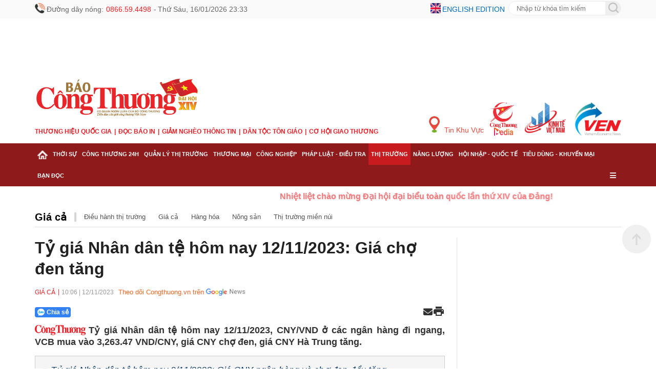

--- FILE ---
content_type: text/html; charset=utf-8
request_url: https://www.google.com/recaptcha/api2/aframe
body_size: 249
content:
<!DOCTYPE HTML><html><head><meta http-equiv="content-type" content="text/html; charset=UTF-8"></head><body><script nonce="i4ZWXNn3uYvdsQXvmexgmQ">/** Anti-fraud and anti-abuse applications only. See google.com/recaptcha */ try{var clients={'sodar':'https://pagead2.googlesyndication.com/pagead/sodar?'};window.addEventListener("message",function(a){try{if(a.source===window.parent){var b=JSON.parse(a.data);var c=clients[b['id']];if(c){var d=document.createElement('img');d.src=c+b['params']+'&rc='+(localStorage.getItem("rc::a")?sessionStorage.getItem("rc::b"):"");window.document.body.appendChild(d);sessionStorage.setItem("rc::e",parseInt(sessionStorage.getItem("rc::e")||0)+1);localStorage.setItem("rc::h",'1768581209734');}}}catch(b){}});window.parent.postMessage("_grecaptcha_ready", "*");}catch(b){}</script></body></html>